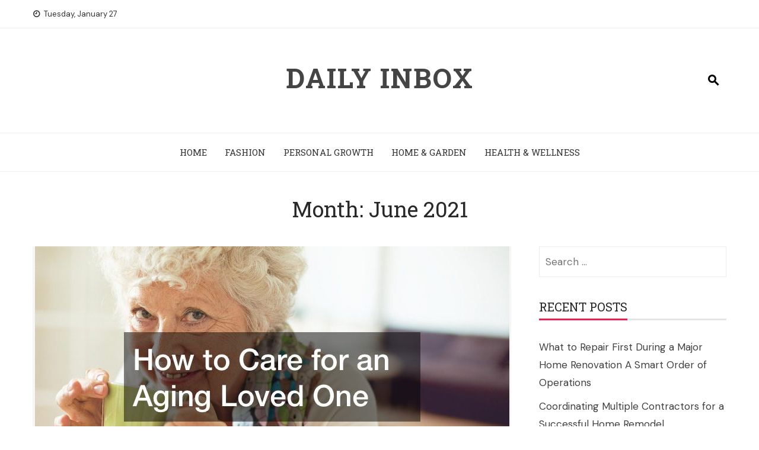

--- FILE ---
content_type: text/html; charset=UTF-8
request_url: https://dailyinbox.com/2021/06/
body_size: 14301
content:
<!DOCTYPE html>
<html lang="en-US">

    <head>
        <meta charset="UTF-8">
        <meta name="viewport" content="width=device-width, initial-scale=1">
        <link rel="profile" href="http://gmpg.org/xfn/11">

        <meta name='robots' content='noindex, follow' />

	<!-- This site is optimized with the Yoast SEO plugin v26.8 - https://yoast.com/product/yoast-seo-wordpress/ -->
	<title>June 2021 - Daily Inbox</title>
	<meta property="og:locale" content="en_US" />
	<meta property="og:type" content="website" />
	<meta property="og:title" content="June 2021 - Daily Inbox" />
	<meta property="og:url" content="https://dailyinbox.com/2021/06/" />
	<meta property="og:site_name" content="Daily Inbox" />
	<meta name="twitter:card" content="summary_large_image" />
	<script type="application/ld+json" class="yoast-schema-graph">{"@context":"https://schema.org","@graph":[{"@type":"CollectionPage","@id":"https://dailyinbox.com/2021/06/","url":"https://dailyinbox.com/2021/06/","name":"June 2021 - Daily Inbox","isPartOf":{"@id":"https://dailyinbox.com/#website"},"primaryImageOfPage":{"@id":"https://dailyinbox.com/2021/06/#primaryimage"},"image":{"@id":"https://dailyinbox.com/2021/06/#primaryimage"},"thumbnailUrl":"https://dailyinbox.com/wp-content/uploads/2021/06/808348.jpg","breadcrumb":{"@id":"https://dailyinbox.com/2021/06/#breadcrumb"},"inLanguage":"en-US"},{"@type":"ImageObject","inLanguage":"en-US","@id":"https://dailyinbox.com/2021/06/#primaryimage","url":"https://dailyinbox.com/wp-content/uploads/2021/06/808348.jpg","contentUrl":"https://dailyinbox.com/wp-content/uploads/2021/06/808348.jpg","width":800,"height":534},{"@type":"BreadcrumbList","@id":"https://dailyinbox.com/2021/06/#breadcrumb","itemListElement":[{"@type":"ListItem","position":1,"name":"Home","item":"https://dailyinbox.com/"},{"@type":"ListItem","position":2,"name":"Archives for June 2021"}]},{"@type":"WebSite","@id":"https://dailyinbox.com/#website","url":"https://dailyinbox.com/","name":"Daily Inbox","description":"","potentialAction":[{"@type":"SearchAction","target":{"@type":"EntryPoint","urlTemplate":"https://dailyinbox.com/?s={search_term_string}"},"query-input":{"@type":"PropertyValueSpecification","valueRequired":true,"valueName":"search_term_string"}}],"inLanguage":"en-US"}]}</script>
	<!-- / Yoast SEO plugin. -->


<link rel='dns-prefetch' href='//fonts.googleapis.com' />
<link rel="alternate" type="application/rss+xml" title="Daily Inbox &raquo; Feed" href="https://dailyinbox.com/feed/" />
<style id='wp-img-auto-sizes-contain-inline-css'>
img:is([sizes=auto i],[sizes^="auto," i]){contain-intrinsic-size:3000px 1500px}
/*# sourceURL=wp-img-auto-sizes-contain-inline-css */
</style>
<style id='wp-emoji-styles-inline-css'>

	img.wp-smiley, img.emoji {
		display: inline !important;
		border: none !important;
		box-shadow: none !important;
		height: 1em !important;
		width: 1em !important;
		margin: 0 0.07em !important;
		vertical-align: -0.1em !important;
		background: none !important;
		padding: 0 !important;
	}
/*# sourceURL=wp-emoji-styles-inline-css */
</style>
<style id='wp-block-library-inline-css'>
:root{--wp-block-synced-color:#7a00df;--wp-block-synced-color--rgb:122,0,223;--wp-bound-block-color:var(--wp-block-synced-color);--wp-editor-canvas-background:#ddd;--wp-admin-theme-color:#007cba;--wp-admin-theme-color--rgb:0,124,186;--wp-admin-theme-color-darker-10:#006ba1;--wp-admin-theme-color-darker-10--rgb:0,107,160.5;--wp-admin-theme-color-darker-20:#005a87;--wp-admin-theme-color-darker-20--rgb:0,90,135;--wp-admin-border-width-focus:2px}@media (min-resolution:192dpi){:root{--wp-admin-border-width-focus:1.5px}}.wp-element-button{cursor:pointer}:root .has-very-light-gray-background-color{background-color:#eee}:root .has-very-dark-gray-background-color{background-color:#313131}:root .has-very-light-gray-color{color:#eee}:root .has-very-dark-gray-color{color:#313131}:root .has-vivid-green-cyan-to-vivid-cyan-blue-gradient-background{background:linear-gradient(135deg,#00d084,#0693e3)}:root .has-purple-crush-gradient-background{background:linear-gradient(135deg,#34e2e4,#4721fb 50%,#ab1dfe)}:root .has-hazy-dawn-gradient-background{background:linear-gradient(135deg,#faaca8,#dad0ec)}:root .has-subdued-olive-gradient-background{background:linear-gradient(135deg,#fafae1,#67a671)}:root .has-atomic-cream-gradient-background{background:linear-gradient(135deg,#fdd79a,#004a59)}:root .has-nightshade-gradient-background{background:linear-gradient(135deg,#330968,#31cdcf)}:root .has-midnight-gradient-background{background:linear-gradient(135deg,#020381,#2874fc)}:root{--wp--preset--font-size--normal:16px;--wp--preset--font-size--huge:42px}.has-regular-font-size{font-size:1em}.has-larger-font-size{font-size:2.625em}.has-normal-font-size{font-size:var(--wp--preset--font-size--normal)}.has-huge-font-size{font-size:var(--wp--preset--font-size--huge)}.has-text-align-center{text-align:center}.has-text-align-left{text-align:left}.has-text-align-right{text-align:right}.has-fit-text{white-space:nowrap!important}#end-resizable-editor-section{display:none}.aligncenter{clear:both}.items-justified-left{justify-content:flex-start}.items-justified-center{justify-content:center}.items-justified-right{justify-content:flex-end}.items-justified-space-between{justify-content:space-between}.screen-reader-text{border:0;clip-path:inset(50%);height:1px;margin:-1px;overflow:hidden;padding:0;position:absolute;width:1px;word-wrap:normal!important}.screen-reader-text:focus{background-color:#ddd;clip-path:none;color:#444;display:block;font-size:1em;height:auto;left:5px;line-height:normal;padding:15px 23px 14px;text-decoration:none;top:5px;width:auto;z-index:100000}html :where(.has-border-color){border-style:solid}html :where([style*=border-top-color]){border-top-style:solid}html :where([style*=border-right-color]){border-right-style:solid}html :where([style*=border-bottom-color]){border-bottom-style:solid}html :where([style*=border-left-color]){border-left-style:solid}html :where([style*=border-width]){border-style:solid}html :where([style*=border-top-width]){border-top-style:solid}html :where([style*=border-right-width]){border-right-style:solid}html :where([style*=border-bottom-width]){border-bottom-style:solid}html :where([style*=border-left-width]){border-left-style:solid}html :where(img[class*=wp-image-]){height:auto;max-width:100%}:where(figure){margin:0 0 1em}html :where(.is-position-sticky){--wp-admin--admin-bar--position-offset:var(--wp-admin--admin-bar--height,0px)}@media screen and (max-width:600px){html :where(.is-position-sticky){--wp-admin--admin-bar--position-offset:0px}}

/*# sourceURL=wp-block-library-inline-css */
</style><style id='global-styles-inline-css'>
:root{--wp--preset--aspect-ratio--square: 1;--wp--preset--aspect-ratio--4-3: 4/3;--wp--preset--aspect-ratio--3-4: 3/4;--wp--preset--aspect-ratio--3-2: 3/2;--wp--preset--aspect-ratio--2-3: 2/3;--wp--preset--aspect-ratio--16-9: 16/9;--wp--preset--aspect-ratio--9-16: 9/16;--wp--preset--color--black: #000000;--wp--preset--color--cyan-bluish-gray: #abb8c3;--wp--preset--color--white: #ffffff;--wp--preset--color--pale-pink: #f78da7;--wp--preset--color--vivid-red: #cf2e2e;--wp--preset--color--luminous-vivid-orange: #ff6900;--wp--preset--color--luminous-vivid-amber: #fcb900;--wp--preset--color--light-green-cyan: #7bdcb5;--wp--preset--color--vivid-green-cyan: #00d084;--wp--preset--color--pale-cyan-blue: #8ed1fc;--wp--preset--color--vivid-cyan-blue: #0693e3;--wp--preset--color--vivid-purple: #9b51e0;--wp--preset--gradient--vivid-cyan-blue-to-vivid-purple: linear-gradient(135deg,rgb(6,147,227) 0%,rgb(155,81,224) 100%);--wp--preset--gradient--light-green-cyan-to-vivid-green-cyan: linear-gradient(135deg,rgb(122,220,180) 0%,rgb(0,208,130) 100%);--wp--preset--gradient--luminous-vivid-amber-to-luminous-vivid-orange: linear-gradient(135deg,rgb(252,185,0) 0%,rgb(255,105,0) 100%);--wp--preset--gradient--luminous-vivid-orange-to-vivid-red: linear-gradient(135deg,rgb(255,105,0) 0%,rgb(207,46,46) 100%);--wp--preset--gradient--very-light-gray-to-cyan-bluish-gray: linear-gradient(135deg,rgb(238,238,238) 0%,rgb(169,184,195) 100%);--wp--preset--gradient--cool-to-warm-spectrum: linear-gradient(135deg,rgb(74,234,220) 0%,rgb(151,120,209) 20%,rgb(207,42,186) 40%,rgb(238,44,130) 60%,rgb(251,105,98) 80%,rgb(254,248,76) 100%);--wp--preset--gradient--blush-light-purple: linear-gradient(135deg,rgb(255,206,236) 0%,rgb(152,150,240) 100%);--wp--preset--gradient--blush-bordeaux: linear-gradient(135deg,rgb(254,205,165) 0%,rgb(254,45,45) 50%,rgb(107,0,62) 100%);--wp--preset--gradient--luminous-dusk: linear-gradient(135deg,rgb(255,203,112) 0%,rgb(199,81,192) 50%,rgb(65,88,208) 100%);--wp--preset--gradient--pale-ocean: linear-gradient(135deg,rgb(255,245,203) 0%,rgb(182,227,212) 50%,rgb(51,167,181) 100%);--wp--preset--gradient--electric-grass: linear-gradient(135deg,rgb(202,248,128) 0%,rgb(113,206,126) 100%);--wp--preset--gradient--midnight: linear-gradient(135deg,rgb(2,3,129) 0%,rgb(40,116,252) 100%);--wp--preset--font-size--small: 0.9rem;--wp--preset--font-size--medium: 1.05rem;--wp--preset--font-size--large: clamp(1.39rem, 1.39rem + ((1vw - 0.2rem) * 0.836), 1.85rem);--wp--preset--font-size--x-large: clamp(1.85rem, 1.85rem + ((1vw - 0.2rem) * 1.182), 2.5rem);--wp--preset--font-size--xx-large: clamp(2.5rem, 2.5rem + ((1vw - 0.2rem) * 1.4), 3.27rem);--wp--preset--spacing--20: 0.44rem;--wp--preset--spacing--30: 0.67rem;--wp--preset--spacing--40: 1rem;--wp--preset--spacing--50: 1.5rem;--wp--preset--spacing--60: 2.25rem;--wp--preset--spacing--70: 3.38rem;--wp--preset--spacing--80: 5.06rem;--wp--preset--shadow--natural: 6px 6px 9px rgba(0, 0, 0, 0.2);--wp--preset--shadow--deep: 12px 12px 50px rgba(0, 0, 0, 0.4);--wp--preset--shadow--sharp: 6px 6px 0px rgba(0, 0, 0, 0.2);--wp--preset--shadow--outlined: 6px 6px 0px -3px rgb(255, 255, 255), 6px 6px rgb(0, 0, 0);--wp--preset--shadow--crisp: 6px 6px 0px rgb(0, 0, 0);}:root { --wp--style--global--content-size: 1100px;--wp--style--global--wide-size: 1200px; }:where(body) { margin: 0; }.wp-site-blocks > .alignleft { float: left; margin-right: 2em; }.wp-site-blocks > .alignright { float: right; margin-left: 2em; }.wp-site-blocks > .aligncenter { justify-content: center; margin-left: auto; margin-right: auto; }:where(.wp-site-blocks) > * { margin-block-start: 24px; margin-block-end: 0; }:where(.wp-site-blocks) > :first-child { margin-block-start: 0; }:where(.wp-site-blocks) > :last-child { margin-block-end: 0; }:root { --wp--style--block-gap: 24px; }:root :where(.is-layout-flow) > :first-child{margin-block-start: 0;}:root :where(.is-layout-flow) > :last-child{margin-block-end: 0;}:root :where(.is-layout-flow) > *{margin-block-start: 24px;margin-block-end: 0;}:root :where(.is-layout-constrained) > :first-child{margin-block-start: 0;}:root :where(.is-layout-constrained) > :last-child{margin-block-end: 0;}:root :where(.is-layout-constrained) > *{margin-block-start: 24px;margin-block-end: 0;}:root :where(.is-layout-flex){gap: 24px;}:root :where(.is-layout-grid){gap: 24px;}.is-layout-flow > .alignleft{float: left;margin-inline-start: 0;margin-inline-end: 2em;}.is-layout-flow > .alignright{float: right;margin-inline-start: 2em;margin-inline-end: 0;}.is-layout-flow > .aligncenter{margin-left: auto !important;margin-right: auto !important;}.is-layout-constrained > .alignleft{float: left;margin-inline-start: 0;margin-inline-end: 2em;}.is-layout-constrained > .alignright{float: right;margin-inline-start: 2em;margin-inline-end: 0;}.is-layout-constrained > .aligncenter{margin-left: auto !important;margin-right: auto !important;}.is-layout-constrained > :where(:not(.alignleft):not(.alignright):not(.alignfull)){max-width: var(--wp--style--global--content-size);margin-left: auto !important;margin-right: auto !important;}.is-layout-constrained > .alignwide{max-width: var(--wp--style--global--wide-size);}body .is-layout-flex{display: flex;}.is-layout-flex{flex-wrap: wrap;align-items: center;}.is-layout-flex > :is(*, div){margin: 0;}body .is-layout-grid{display: grid;}.is-layout-grid > :is(*, div){margin: 0;}body{padding-top: 0px;padding-right: 0px;padding-bottom: 0px;padding-left: 0px;}:root :where(.wp-element-button, .wp-block-button__link){background-color: #32373c;border-width: 0;color: #fff;font-family: inherit;font-size: inherit;font-style: inherit;font-weight: inherit;letter-spacing: inherit;line-height: inherit;padding-top: calc(0.667em + 2px);padding-right: calc(1.333em + 2px);padding-bottom: calc(0.667em + 2px);padding-left: calc(1.333em + 2px);text-decoration: none;text-transform: inherit;}.has-black-color{color: var(--wp--preset--color--black) !important;}.has-cyan-bluish-gray-color{color: var(--wp--preset--color--cyan-bluish-gray) !important;}.has-white-color{color: var(--wp--preset--color--white) !important;}.has-pale-pink-color{color: var(--wp--preset--color--pale-pink) !important;}.has-vivid-red-color{color: var(--wp--preset--color--vivid-red) !important;}.has-luminous-vivid-orange-color{color: var(--wp--preset--color--luminous-vivid-orange) !important;}.has-luminous-vivid-amber-color{color: var(--wp--preset--color--luminous-vivid-amber) !important;}.has-light-green-cyan-color{color: var(--wp--preset--color--light-green-cyan) !important;}.has-vivid-green-cyan-color{color: var(--wp--preset--color--vivid-green-cyan) !important;}.has-pale-cyan-blue-color{color: var(--wp--preset--color--pale-cyan-blue) !important;}.has-vivid-cyan-blue-color{color: var(--wp--preset--color--vivid-cyan-blue) !important;}.has-vivid-purple-color{color: var(--wp--preset--color--vivid-purple) !important;}.has-black-background-color{background-color: var(--wp--preset--color--black) !important;}.has-cyan-bluish-gray-background-color{background-color: var(--wp--preset--color--cyan-bluish-gray) !important;}.has-white-background-color{background-color: var(--wp--preset--color--white) !important;}.has-pale-pink-background-color{background-color: var(--wp--preset--color--pale-pink) !important;}.has-vivid-red-background-color{background-color: var(--wp--preset--color--vivid-red) !important;}.has-luminous-vivid-orange-background-color{background-color: var(--wp--preset--color--luminous-vivid-orange) !important;}.has-luminous-vivid-amber-background-color{background-color: var(--wp--preset--color--luminous-vivid-amber) !important;}.has-light-green-cyan-background-color{background-color: var(--wp--preset--color--light-green-cyan) !important;}.has-vivid-green-cyan-background-color{background-color: var(--wp--preset--color--vivid-green-cyan) !important;}.has-pale-cyan-blue-background-color{background-color: var(--wp--preset--color--pale-cyan-blue) !important;}.has-vivid-cyan-blue-background-color{background-color: var(--wp--preset--color--vivid-cyan-blue) !important;}.has-vivid-purple-background-color{background-color: var(--wp--preset--color--vivid-purple) !important;}.has-black-border-color{border-color: var(--wp--preset--color--black) !important;}.has-cyan-bluish-gray-border-color{border-color: var(--wp--preset--color--cyan-bluish-gray) !important;}.has-white-border-color{border-color: var(--wp--preset--color--white) !important;}.has-pale-pink-border-color{border-color: var(--wp--preset--color--pale-pink) !important;}.has-vivid-red-border-color{border-color: var(--wp--preset--color--vivid-red) !important;}.has-luminous-vivid-orange-border-color{border-color: var(--wp--preset--color--luminous-vivid-orange) !important;}.has-luminous-vivid-amber-border-color{border-color: var(--wp--preset--color--luminous-vivid-amber) !important;}.has-light-green-cyan-border-color{border-color: var(--wp--preset--color--light-green-cyan) !important;}.has-vivid-green-cyan-border-color{border-color: var(--wp--preset--color--vivid-green-cyan) !important;}.has-pale-cyan-blue-border-color{border-color: var(--wp--preset--color--pale-cyan-blue) !important;}.has-vivid-cyan-blue-border-color{border-color: var(--wp--preset--color--vivid-cyan-blue) !important;}.has-vivid-purple-border-color{border-color: var(--wp--preset--color--vivid-purple) !important;}.has-vivid-cyan-blue-to-vivid-purple-gradient-background{background: var(--wp--preset--gradient--vivid-cyan-blue-to-vivid-purple) !important;}.has-light-green-cyan-to-vivid-green-cyan-gradient-background{background: var(--wp--preset--gradient--light-green-cyan-to-vivid-green-cyan) !important;}.has-luminous-vivid-amber-to-luminous-vivid-orange-gradient-background{background: var(--wp--preset--gradient--luminous-vivid-amber-to-luminous-vivid-orange) !important;}.has-luminous-vivid-orange-to-vivid-red-gradient-background{background: var(--wp--preset--gradient--luminous-vivid-orange-to-vivid-red) !important;}.has-very-light-gray-to-cyan-bluish-gray-gradient-background{background: var(--wp--preset--gradient--very-light-gray-to-cyan-bluish-gray) !important;}.has-cool-to-warm-spectrum-gradient-background{background: var(--wp--preset--gradient--cool-to-warm-spectrum) !important;}.has-blush-light-purple-gradient-background{background: var(--wp--preset--gradient--blush-light-purple) !important;}.has-blush-bordeaux-gradient-background{background: var(--wp--preset--gradient--blush-bordeaux) !important;}.has-luminous-dusk-gradient-background{background: var(--wp--preset--gradient--luminous-dusk) !important;}.has-pale-ocean-gradient-background{background: var(--wp--preset--gradient--pale-ocean) !important;}.has-electric-grass-gradient-background{background: var(--wp--preset--gradient--electric-grass) !important;}.has-midnight-gradient-background{background: var(--wp--preset--gradient--midnight) !important;}.has-small-font-size{font-size: var(--wp--preset--font-size--small) !important;}.has-medium-font-size{font-size: var(--wp--preset--font-size--medium) !important;}.has-large-font-size{font-size: var(--wp--preset--font-size--large) !important;}.has-x-large-font-size{font-size: var(--wp--preset--font-size--x-large) !important;}.has-xx-large-font-size{font-size: var(--wp--preset--font-size--xx-large) !important;}
/*# sourceURL=global-styles-inline-css */
</style>

<style id='wpxpo-global-style-inline-css'>
:root { --preset-color1: #037fff --preset-color2: #026fe0 --preset-color3: #071323 --preset-color4: #132133 --preset-color5: #34495e --preset-color6: #787676 --preset-color7: #f0f2f3 --preset-color8: #f8f9fa --preset-color9: #ffffff }
/*# sourceURL=wpxpo-global-style-inline-css */
</style>
<style id='ultp-preset-colors-style-inline-css'>
:root { --postx_preset_Base_1_color: #fffcfc; --postx_preset_Base_2_color: #fce5ec; --postx_preset_Base_3_color: #D6B4BC; --postx_preset_Primary_color: #f01f50; --postx_preset_Secondary_color: #ff5878; --postx_preset_Tertiary_color: #431B23; --postx_preset_Contrast_3_color: #72545B; --postx_preset_Contrast_2_color: #4d2029; --postx_preset_Contrast_1_color: #36141b; --postx_preset_Over_Primary_color: #ffffff;  }
/*# sourceURL=ultp-preset-colors-style-inline-css */
</style>
<style id='ultp-preset-gradient-style-inline-css'>
:root { --postx_preset_Primary_to_Secondary_to_Right_gradient: linear-gradient(90deg, var(--postx_preset_Primary_color) 0%, var(--postx_preset_Secondary_color) 100%); --postx_preset_Primary_to_Secondary_to_Bottom_gradient: linear-gradient(180deg, var(--postx_preset_Primary_color) 0%, var(--postx_preset_Secondary_color) 100%); --postx_preset_Secondary_to_Primary_to_Right_gradient: linear-gradient(90deg, var(--postx_preset_Secondary_color) 0%, var(--postx_preset_Primary_color) 100%); --postx_preset_Secondary_to_Primary_to_Bottom_gradient: linear-gradient(180deg, var(--postx_preset_Secondary_color) 0%, var(--postx_preset_Primary_color) 100%); --postx_preset_Cold_Evening_gradient: linear-gradient(0deg, rgb(12, 52, 131) 0%, rgb(162, 182, 223) 100%, rgb(107, 140, 206) 100%, rgb(162, 182, 223) 100%); --postx_preset_Purple_Division_gradient: linear-gradient(0deg, rgb(112, 40, 228) 0%, rgb(229, 178, 202) 100%); --postx_preset_Over_Sun_gradient: linear-gradient(60deg, rgb(171, 236, 214) 0%, rgb(251, 237, 150) 100%); --postx_preset_Morning_Salad_gradient: linear-gradient(-255deg, rgb(183, 248, 219) 0%, rgb(80, 167, 194) 100%); --postx_preset_Fabled_Sunset_gradient: linear-gradient(-270deg, rgb(35, 21, 87) 0%, rgb(68, 16, 122) 29%, rgb(255, 19, 97) 67%, rgb(255, 248, 0) 100%);  }
/*# sourceURL=ultp-preset-gradient-style-inline-css */
</style>
<style id='ultp-preset-typo-style-inline-css'>
@import url('https://fonts.googleapis.com/css?family=Arvo:400,400i,700,700i'); @import url('https://fonts.googleapis.com/css?family=Roboto:100,100i,300,300i,400,400i,500,500i,700,700i,900,900i'); :root { --postx_preset_Heading_typo_font_family: Arvo; --postx_preset_Heading_typo_font_family_type: serif; --postx_preset_Heading_typo_font_weight: 700; --postx_preset_Heading_typo_text_transform: capitalize; --postx_preset_Body_and_Others_typo_font_family: Roboto; --postx_preset_Body_and_Others_typo_font_family_type: sans-serif; --postx_preset_Body_and_Others_typo_font_weight: 400; --postx_preset_Body_and_Others_typo_text_transform: lowercase; --postx_preset_body_typo_font_size_lg: 16px; --postx_preset_paragraph_1_typo_font_size_lg: 12px; --postx_preset_paragraph_2_typo_font_size_lg: 12px; --postx_preset_paragraph_3_typo_font_size_lg: 12px; --postx_preset_heading_h1_typo_font_size_lg: 42px; --postx_preset_heading_h2_typo_font_size_lg: 36px; --postx_preset_heading_h3_typo_font_size_lg: 30px; --postx_preset_heading_h4_typo_font_size_lg: 24px; --postx_preset_heading_h5_typo_font_size_lg: 20px; --postx_preset_heading_h6_typo_font_size_lg: 16px; }
/*# sourceURL=ultp-preset-typo-style-inline-css */
</style>
<link rel='stylesheet' id='viral-news-style-css' href='https://dailyinbox.com/wp-content/themes/viral-news/style.css?ver=2.05' media='all' />
<style id='viral-news-style-inline-css'>
:root{--viral-news-template-color:#f01f50;--viral-news-header-image:url();--viral-news-header-padding:50px 0;--viral-news-body-family:'DM Sans',serif;--viral-news-body-size:17px;--viral-news-body-color:#282828;--viral-news-header-family:'Roboto Slab',serif;--viral-news-menu-family:'Roboto Slab',serif}
/*# sourceURL=viral-news-style-inline-css */
</style>
<link rel='stylesheet' id='twittericon-css' href='https://dailyinbox.com/wp-content/themes/viral-news/css/twittericon.css?ver=2.05' media='all' />
<link rel='stylesheet' id='materialdesignicons-css' href='https://dailyinbox.com/wp-content/themes/viral-news/css/materialdesignicons.css?ver=2.05' media='all' />
<link rel='stylesheet' id='owl-carousel-css' href='https://dailyinbox.com/wp-content/themes/viral-news/css/owl.carousel.css?ver=2.05' media='all' />
<link rel='stylesheet' id='viral-news-fonts-css' href='https://fonts.googleapis.com/css?family=Roboto+Slab%3A100%2C200%2C300%2C400%2C500%2C600%2C700%2C800%2C900%7CDM+Sans%3A400%2C400i%2C500%2C500i%2C700%2C700i&#038;subset=latin%2Clatin-ext&#038;display=swap' media='all' />
<script src="https://dailyinbox.com/wp-includes/js/jquery/jquery.min.js?ver=3.7.1" id="jquery-core-js"></script>
<script src="https://dailyinbox.com/wp-includes/js/jquery/jquery-migrate.min.js?ver=3.4.1" id="jquery-migrate-js"></script>
<link rel="https://api.w.org/" href="https://dailyinbox.com/wp-json/" /><link rel="EditURI" type="application/rsd+xml" title="RSD" href="https://dailyinbox.com/xmlrpc.php?rsd" />
<meta name="generator" content="WordPress 6.9" />
<meta name="generator" content="speculation-rules 1.6.0">
    </head>

    <body class="archive date wp-embed-responsive wp-theme-viral-news postx-page group-blog">
                <div id="vn-page">
            <a class="skip-link screen-reader-text" href="#vn-content">Skip to content</a>
                        <header id="vn-masthead" class="vn-site-header" >
                                    <div class="vn-top-header vn-light">
                        <div class="vn-container">
                            <div class="vn-top-left-header">
                                <span><i class="mdi-clock-time-nine-outline"></i>Tuesday, January 27</span>                            </div>

                            <div class="vn-top-right-header">
                                                            </div>
                        </div>
                    </div>
                
                <div class="vn-header vn-black">
                    <div class="vn-container">
                        <div class="vn-header-social-icons"></div>            <div id="vn-site-branding">
                                        <p class="vn-site-title"><a href="https://dailyinbox.com/" rel="home">Daily Inbox</a></p>
                                        <p class="vn-site-description"><a href="https://dailyinbox.com/" rel="home"></a></p>
                            </div><!-- .site-branding -->
            <div class="vn-header-search" ><span><i class="mdi-magnify"></i></span></div>                    </div>
                </div>

                                    <nav id="vn-site-navigation" class="vn-main-navigation vn-light">
                        <div class="vn-container">
                            <div class="vn-header-search"><span ><i class="mdi-magnify"></i></span></div>

                            <a href="#" class="vn-toggle-menu"><span></span></a>
                            <div class="vn-menu vn-clearfix"><ul id="menu-main-menu" class="vn-clearfix"><li id="menu-item-1025" class="menu-item menu-item-type-post_type menu-item-object-page menu-item-home menu-item-1025"><a href="https://dailyinbox.com/">Home</a></li>
<li id="menu-item-978" class="menu-item menu-item-type-taxonomy menu-item-object-category menu-item-978"><a href="https://dailyinbox.com/category/fashion/">Fashion</a></li>
<li id="menu-item-10130" class="menu-item menu-item-type-taxonomy menu-item-object-category menu-item-10130"><a href="https://dailyinbox.com/category/personal-growth/">Personal Growth</a></li>
<li id="menu-item-10131" class="menu-item menu-item-type-taxonomy menu-item-object-category menu-item-10131"><a href="https://dailyinbox.com/category/home-garden/">Home &amp; Garden</a></li>
<li id="menu-item-10132" class="menu-item menu-item-type-taxonomy menu-item-object-category menu-item-10132"><a href="https://dailyinbox.com/category/health-wellness/">Health &amp; Wellness</a></li>
</ul></div>                        </div>
                    </nav>
                            </header>

            <div id="vn-content" class="vn-site-content">
<div class="vn-container">
    <header class="vn-main-header">
        <h1>Month: <span>June 2021</span></h1>    </header><!-- .vn-main-header -->

    <div class="vn-content-wrap vn-clearfix" >
        <div id="primary" class="content-area">

            
                
                    
<article id="post-5483" class="vn-archive-post post-5483 post type-post status-publish format-standard has-post-thumbnail hentry category-home" >
    <div class="vn-post-wrapper">
                    <figure class="entry-figure">
                                <a href="https://dailyinbox.com/how-to-care-for-an-aging-loved-one/"><img src="https://dailyinbox.com/wp-content/uploads/2021/06/808348-800x440.jpg" alt="How to Care for an Aging Loved One"></a>
            </figure>
        
        <div class="entry-body vn-clearfix">
            <div class="entry-post-info">
                <span class="entry-date" ><span class="vn-day">28</span><span class="vn-month">Jun</span></span><span class="entry-author" > <img alt='' src='https://secure.gravatar.com/avatar/98634b8f941b3258c55190fa139684c7bad305a247556f6e6157b2174660bccc?s=48&#038;d=mm&#038;r=g' srcset='https://secure.gravatar.com/avatar/98634b8f941b3258c55190fa139684c7bad305a247556f6e6157b2174660bccc?s=96&#038;d=mm&#038;r=g 2x' class='avatar avatar-48 photo' height='48' width='48' decoding='async'/><span class="author" >By Inboxtoday</span></span><span class="entry-comment">No Comments</span>            </div>

            <div class="entry-post-content">
                <div class="entry-categories">
                    <i class="mdi-book-open-outline"></i> <a href="https://dailyinbox.com/category/home/" rel="category tag">Home</a>                </div>

                <header class="entry-header">
                    <h2 class="entry-title"><a href="https://dailyinbox.com/how-to-care-for-an-aging-loved-one/" rel="bookmark">How to Care for an Aging Loved One</a></h2>                </header>

                <div class="entry-content">
                    As people get older, their needs evolve. It becomes increasingly difficult for them to care for themselves and may often require someone else's assistance. Caring for the elderly demands a lot of attention, special resources, and skills to be able to meet their needs at all times. Despite having many special care facilities becoming more popular, in most cases, people still prefer to take care of their elderly loved ones.

That's because of the many advantages having them around offers both to them and you. They get to be with family and you will also be able to show them love in many ways. Nothing can provide mental rest and comfort as being with family at an advanced age.

When you're concerned about other responsibilities like work and personal time with your spouse, becoming a caregive...                </div>

                <div class="entry-footer vn-clearfix">
                    <a class="vn-read-more" href="https://dailyinbox.com/how-to-care-for-an-aging-loved-one/">Read More</a>
                </div>
            </div>
        </div>
    </div>
</article>
                
                    
<article id="post-5485" class="vn-archive-post post-5485 post type-post status-publish format-standard hentry category-home" >
    <div class="vn-post-wrapper">
        
        <div class="entry-body vn-clearfix">
            <div class="entry-post-info">
                <span class="entry-date" ><span class="vn-day">25</span><span class="vn-month">Jun</span></span><span class="entry-author" > <img alt='' src='https://secure.gravatar.com/avatar/98634b8f941b3258c55190fa139684c7bad305a247556f6e6157b2174660bccc?s=48&#038;d=mm&#038;r=g' srcset='https://secure.gravatar.com/avatar/98634b8f941b3258c55190fa139684c7bad305a247556f6e6157b2174660bccc?s=96&#038;d=mm&#038;r=g 2x' class='avatar avatar-48 photo' height='48' width='48' decoding='async'/><span class="author" >By Inboxtoday</span></span><span class="entry-comment">No Comments</span>            </div>

            <div class="entry-post-content">
                <div class="entry-categories">
                    <i class="mdi-book-open-outline"></i> <a href="https://dailyinbox.com/category/home/" rel="category tag">Home</a>                </div>

                <header class="entry-header">
                    <h2 class="entry-title"><a href="https://dailyinbox.com/5-tips-for-exterior-tile-and-stone-installation/" rel="bookmark">5 Tips for Exterior Tile and Stone Installation</a></h2>                </header>

                <div class="entry-content">
                    It goes without saying that exterior tile and stone can take the appearance of a building or floor to the next level. With tiled balconies in high demand, this video serves to give tips on installing exterior and balcony tiles. In detail, the video explains the percentage of porosity a tile must-have, with mention of the D.C.O.F levels all tiles must have if they are placed on outdoor walking space.



Video Source



Reminders to consult manufacturers about the suitability of the tile you would like to use for the environment you want to place it are given as well in this video.



Tips on movement joints and the measurements to work with are provided, so you can plan carefully and perfectly the way your tiles will and should be lined up. You will also find the building codes in this vide...                </div>

                <div class="entry-footer vn-clearfix">
                    <a class="vn-read-more" href="https://dailyinbox.com/5-tips-for-exterior-tile-and-stone-installation/">Read More</a>
                </div>
            </div>
        </div>
    </div>
</article>
                
                    
<article id="post-5475" class="vn-archive-post post-5475 post type-post status-publish format-standard has-post-thumbnail hentry category-home" >
    <div class="vn-post-wrapper">
                    <figure class="entry-figure">
                                <a href="https://dailyinbox.com/understanding-ping-in-online-gaming/"><img src="https://dailyinbox.com/wp-content/uploads/2021/06/513385-800x440.jpg" alt="Understanding Ping in Online Gaming"></a>
            </figure>
        
        <div class="entry-body vn-clearfix">
            <div class="entry-post-info">
                <span class="entry-date" ><span class="vn-day">18</span><span class="vn-month">Jun</span></span><span class="entry-author" > <img alt='' src='https://secure.gravatar.com/avatar/98634b8f941b3258c55190fa139684c7bad305a247556f6e6157b2174660bccc?s=48&#038;d=mm&#038;r=g' srcset='https://secure.gravatar.com/avatar/98634b8f941b3258c55190fa139684c7bad305a247556f6e6157b2174660bccc?s=96&#038;d=mm&#038;r=g 2x' class='avatar avatar-48 photo' height='48' width='48' decoding='async'/><span class="author" >By Inboxtoday</span></span><span class="entry-comment">No Comments</span>            </div>

            <div class="entry-post-content">
                <div class="entry-categories">
                    <i class="mdi-book-open-outline"></i> <a href="https://dailyinbox.com/category/home/" rel="category tag">Home</a>                </div>

                <header class="entry-header">
                    <h2 class="entry-title"><a href="https://dailyinbox.com/understanding-ping-in-online-gaming/" rel="bookmark">Understanding Ping in Online Gaming</a></h2>                </header>

                <div class="entry-content">
                    Perhaps you have heard the word ping thrown around before. Perhaps you are a gamer and know that ping is important for the quality of your  online gaming experience. But what exactly is ping and why is it so important? In general, most people understand that the lower their ping is the better, and that lower ping means they'll experience less lag.  Video Source But why is this and how does ping work? In this video, you will learn all about ping, how it works, and why it's so important.

Contrary to what most people think, ping is not a number. The number we see on your screens that we attribute to ping is more of a measure of ping's service as a utility. You can understand ping by thinking about sonar works for submarines. Submarines send out sonar, or a sound that is similar to a ping, an...                </div>

                <div class="entry-footer vn-clearfix">
                    <a class="vn-read-more" href="https://dailyinbox.com/understanding-ping-in-online-gaming/">Read More</a>
                </div>
            </div>
        </div>
    </div>
</article>
                
                    
<article id="post-5468" class="vn-archive-post post-5468 post type-post status-publish format-standard has-post-thumbnail hentry category-home" >
    <div class="vn-post-wrapper">
                    <figure class="entry-figure">
                                <a href="https://dailyinbox.com/how-does-a-cooling-tower-work/"><img src="https://dailyinbox.com/wp-content/uploads/2021/06/730512-800x440.jpg" alt="How Does a Cooling Tower Work?"></a>
            </figure>
        
        <div class="entry-body vn-clearfix">
            <div class="entry-post-info">
                <span class="entry-date" ><span class="vn-day">16</span><span class="vn-month">Jun</span></span><span class="entry-author" > <img alt='' src='https://secure.gravatar.com/avatar/98634b8f941b3258c55190fa139684c7bad305a247556f6e6157b2174660bccc?s=48&#038;d=mm&#038;r=g' srcset='https://secure.gravatar.com/avatar/98634b8f941b3258c55190fa139684c7bad305a247556f6e6157b2174660bccc?s=96&#038;d=mm&#038;r=g 2x' class='avatar avatar-48 photo' height='48' width='48' loading='lazy' decoding='async'/><span class="author" >By Inboxtoday</span></span><span class="entry-comment">No Comments</span>            </div>

            <div class="entry-post-content">
                <div class="entry-categories">
                    <i class="mdi-book-open-outline"></i> <a href="https://dailyinbox.com/category/home/" rel="category tag">Home</a>                </div>

                <header class="entry-header">
                    <h2 class="entry-title"><a href="https://dailyinbox.com/how-does-a-cooling-tower-work/" rel="bookmark">How Does a Cooling Tower Work?</a></h2>                </header>

                <div class="entry-content">
                    In this YouTube video, The Engineering Mindset discusses how cooling towers work. Water cooling towers are used on almost every large building in the country. Some of them differ in their design, but the main core functionality is the same. A qualified  cooling water services company could assist with the repair of a cooling tower. 

Cooling towers work on a closed-loop system.  Video Source Warm water from condensers funnels through the piping and into the top sections of the cooling tower. The water sprays down over coils or filters inside the tower, allowing some of the heat from the water to dissipate. The cooler water is then sucked back out of the bottom portion of the cooling tower and pushed back into the condenser components. The direction the water and air flow in and out of the ...                </div>

                <div class="entry-footer vn-clearfix">
                    <a class="vn-read-more" href="https://dailyinbox.com/how-does-a-cooling-tower-work/">Read More</a>
                </div>
            </div>
        </div>
    </div>
</article>
                
                    
<article id="post-5464" class="vn-archive-post post-5464 post type-post status-publish format-standard has-post-thumbnail hentry category-home" >
    <div class="vn-post-wrapper">
                    <figure class="entry-figure">
                                <a href="https://dailyinbox.com/basic-tips-for-running-a-property-management-company/"><img src="https://dailyinbox.com/wp-content/uploads/2021/06/392047-800x440.jpg" alt="Basic Tips for Running a Property Management Company"></a>
            </figure>
        
        <div class="entry-body vn-clearfix">
            <div class="entry-post-info">
                <span class="entry-date" ><span class="vn-day">15</span><span class="vn-month">Jun</span></span><span class="entry-author" > <img alt='' src='https://secure.gravatar.com/avatar/98634b8f941b3258c55190fa139684c7bad305a247556f6e6157b2174660bccc?s=48&#038;d=mm&#038;r=g' srcset='https://secure.gravatar.com/avatar/98634b8f941b3258c55190fa139684c7bad305a247556f6e6157b2174660bccc?s=96&#038;d=mm&#038;r=g 2x' class='avatar avatar-48 photo' height='48' width='48' loading='lazy' decoding='async'/><span class="author" >By Inboxtoday</span></span><span class="entry-comment">No Comments</span>            </div>

            <div class="entry-post-content">
                <div class="entry-categories">
                    <i class="mdi-book-open-outline"></i> <a href="https://dailyinbox.com/category/home/" rel="category tag">Home</a>                </div>

                <header class="entry-header">
                    <h2 class="entry-title"><a href="https://dailyinbox.com/basic-tips-for-running-a-property-management-company/" rel="bookmark">Basic Tips for Running a Property Management Company</a></h2>                </header>

                <div class="entry-content">
                    Some people believe that running a real estate rental business is easy, that no hard work goes into it. That could not be further from the truth. In this video, you will learn about some of the basics of  property management.

Closing a lease is the goal. You want to avoid any vacancies where possible.  Video Source There is more research for potential tenants to access than ever before, so it is important to relay your information properly. You don't want to come off as a salesman. Avoid high-pressure sales tactics as that will likely turn off any prospects. It is important to listen to the potential renters' needs, rather than pushing your own "sales agenda." 

It is important to establish a process so that you can tell which stage your potential tenants are in. It is an expensive decisi...                </div>

                <div class="entry-footer vn-clearfix">
                    <a class="vn-read-more" href="https://dailyinbox.com/basic-tips-for-running-a-property-management-company/">Read More</a>
                </div>
            </div>
        </div>
    </div>
</article>
                
                    
<article id="post-5454" class="vn-archive-post post-5454 post type-post status-publish format-standard has-post-thumbnail hentry category-home" >
    <div class="vn-post-wrapper">
                    <figure class="entry-figure">
                                <a href="https://dailyinbox.com/tips-for-making-a-scrunchie-at-home/"><img src="https://dailyinbox.com/wp-content/uploads/2021/06/516542-800x440.jpg" alt="Tips for Making a Scrunchie at Home"></a>
            </figure>
        
        <div class="entry-body vn-clearfix">
            <div class="entry-post-info">
                <span class="entry-date" ><span class="vn-day">12</span><span class="vn-month">Jun</span></span><span class="entry-author" > <img alt='' src='https://secure.gravatar.com/avatar/98634b8f941b3258c55190fa139684c7bad305a247556f6e6157b2174660bccc?s=48&#038;d=mm&#038;r=g' srcset='https://secure.gravatar.com/avatar/98634b8f941b3258c55190fa139684c7bad305a247556f6e6157b2174660bccc?s=96&#038;d=mm&#038;r=g 2x' class='avatar avatar-48 photo' height='48' width='48' loading='lazy' decoding='async'/><span class="author" >By Inboxtoday</span></span><span class="entry-comment">No Comments</span>            </div>

            <div class="entry-post-content">
                <div class="entry-categories">
                    <i class="mdi-book-open-outline"></i> <a href="https://dailyinbox.com/category/home/" rel="category tag">Home</a>                </div>

                <header class="entry-header">
                    <h2 class="entry-title"><a href="https://dailyinbox.com/tips-for-making-a-scrunchie-at-home/" rel="bookmark">Tips for Making a Scrunchie at Home</a></h2>                </header>

                <div class="entry-content">
                    Scrunchies have been popular for a while. A lot of people would love to learn how to make their own. After seeing this video, they should be able to do so.

The video starts by showing the viewers images of a finished scrunchie. They'll also get to see a list of all the items that they'll need to complete this craft project, including thread, fabric, elastic material, and safety pins.


Video Source

People will also need a pair of scissors, straight pins, and some measuring tape. Other than that, the video makes it clear that making the best scrunchies won't require a lot of equipment or materials.

From there, audience members will see the new scrunchie made before their eyes. All the different steps are demonstrated visually on screen.



The video does not have any spoken narration. Al...                </div>

                <div class="entry-footer vn-clearfix">
                    <a class="vn-read-more" href="https://dailyinbox.com/tips-for-making-a-scrunchie-at-home/">Read More</a>
                </div>
            </div>
        </div>
    </div>
</article>
                
                    
<article id="post-5456" class="vn-archive-post post-5456 post type-post status-publish format-standard has-post-thumbnail hentry category-home" >
    <div class="vn-post-wrapper">
                    <figure class="entry-figure">
                                <a href="https://dailyinbox.com/how-trash-and-recycling-service-works/"><img src="https://dailyinbox.com/wp-content/uploads/2021/06/209361-800x440.jpg" alt="How Trash and Recycling Service Works"></a>
            </figure>
        
        <div class="entry-body vn-clearfix">
            <div class="entry-post-info">
                <span class="entry-date" ><span class="vn-day">9</span><span class="vn-month">Jun</span></span><span class="entry-author" > <img alt='' src='https://secure.gravatar.com/avatar/98634b8f941b3258c55190fa139684c7bad305a247556f6e6157b2174660bccc?s=48&#038;d=mm&#038;r=g' srcset='https://secure.gravatar.com/avatar/98634b8f941b3258c55190fa139684c7bad305a247556f6e6157b2174660bccc?s=96&#038;d=mm&#038;r=g 2x' class='avatar avatar-48 photo' height='48' width='48' loading='lazy' decoding='async'/><span class="author" >By Inboxtoday</span></span><span class="entry-comment">No Comments</span>            </div>

            <div class="entry-post-content">
                <div class="entry-categories">
                    <i class="mdi-book-open-outline"></i> <a href="https://dailyinbox.com/category/home/" rel="category tag">Home</a>                </div>

                <header class="entry-header">
                    <h2 class="entry-title"><a href="https://dailyinbox.com/how-trash-and-recycling-service-works/" rel="bookmark">How Trash and Recycling Service Works</a></h2>                </header>

                <div class="entry-content">
                    Each week, a  trash and recycling service probably comes to your house to remove the waste from your property. It's a convenient service we don't think much about, but have you ever wondered where the waste goes after it's been picked up? In this video, you'll learn all about what happens at the sorting and recycling facility so you can see just what happens to the trash that you're so used to conveniently disappearing.

After your trash is picked up, it heads to the sorting and recycling facility. The garbage trucks will unload everything their carrying, and then the waste gets placed into a machine that spreads the waste onto a conveyer belt where it will arrive at a sorting station.  Video Source It is then up to workers to remove anything that can't be recycled, and the sorting will ta...                </div>

                <div class="entry-footer vn-clearfix">
                    <a class="vn-read-more" href="https://dailyinbox.com/how-trash-and-recycling-service-works/">Read More</a>
                </div>
            </div>
        </div>
    </div>
</article>
                
                    
<article id="post-5450" class="vn-archive-post post-5450 post type-post status-publish format-standard has-post-thumbnail hentry category-home" >
    <div class="vn-post-wrapper">
                    <figure class="entry-figure">
                                <a href="https://dailyinbox.com/annuals-vs-perennials-what-you-need-to-know/"><img src="https://dailyinbox.com/wp-content/uploads/2021/06/278542-800x440.jpg" alt="Annuals vs Perennials  What You Need to Know"></a>
            </figure>
        
        <div class="entry-body vn-clearfix">
            <div class="entry-post-info">
                <span class="entry-date" ><span class="vn-day">9</span><span class="vn-month">Jun</span></span><span class="entry-author" > <img alt='' src='https://secure.gravatar.com/avatar/98634b8f941b3258c55190fa139684c7bad305a247556f6e6157b2174660bccc?s=48&#038;d=mm&#038;r=g' srcset='https://secure.gravatar.com/avatar/98634b8f941b3258c55190fa139684c7bad305a247556f6e6157b2174660bccc?s=96&#038;d=mm&#038;r=g 2x' class='avatar avatar-48 photo' height='48' width='48' loading='lazy' decoding='async'/><span class="author" >By Inboxtoday</span></span><span class="entry-comment">No Comments</span>            </div>

            <div class="entry-post-content">
                <div class="entry-categories">
                    <i class="mdi-book-open-outline"></i> <a href="https://dailyinbox.com/category/home/" rel="category tag">Home</a>                </div>

                <header class="entry-header">
                    <h2 class="entry-title"><a href="https://dailyinbox.com/annuals-vs-perennials-what-you-need-to-know/" rel="bookmark">Annuals vs Perennials  What You Need to Know</a></h2>                </header>

                <div class="entry-content">
                    In this video, you will learn all about the differences between  annuals and perennials. These two terms refer to plants and how their life cycle. Annual plants will grow from the seed, eventually flower, and then die. The only way to continue this cycle is to collect the seeds the mature plant dropped while it was alive and plant them after it has died.  Video Source Perennials on the other hand will not die. It will produce seeds so that you can continue planting them, but the original plant will flower each year.

This video will break down the two types of life cycles for you and go in-depth about how they work. It will explain the different features that annuals and perennials have, such as what kind of blooms from each one you can expect, and growing habits. With this information, yo...                </div>

                <div class="entry-footer vn-clearfix">
                    <a class="vn-read-more" href="https://dailyinbox.com/annuals-vs-perennials-what-you-need-to-know/">Read More</a>
                </div>
            </div>
        </div>
    </div>
</article>
                
                    
<article id="post-5446" class="vn-archive-post post-5446 post type-post status-publish format-standard has-post-thumbnail hentry category-home" >
    <div class="vn-post-wrapper">
                    <figure class="entry-figure">
                                <a href="https://dailyinbox.com/the-importance-of-servsafe-certification/"><img src="https://dailyinbox.com/wp-content/uploads/2021/06/826411-800x440.jpg" alt="The Importance of ServSafe Certification"></a>
            </figure>
        
        <div class="entry-body vn-clearfix">
            <div class="entry-post-info">
                <span class="entry-date" ><span class="vn-day">7</span><span class="vn-month">Jun</span></span><span class="entry-author" > <img alt='' src='https://secure.gravatar.com/avatar/98634b8f941b3258c55190fa139684c7bad305a247556f6e6157b2174660bccc?s=48&#038;d=mm&#038;r=g' srcset='https://secure.gravatar.com/avatar/98634b8f941b3258c55190fa139684c7bad305a247556f6e6157b2174660bccc?s=96&#038;d=mm&#038;r=g 2x' class='avatar avatar-48 photo' height='48' width='48' loading='lazy' decoding='async'/><span class="author" >By Inboxtoday</span></span><span class="entry-comment">No Comments</span>            </div>

            <div class="entry-post-content">
                <div class="entry-categories">
                    <i class="mdi-book-open-outline"></i> <a href="https://dailyinbox.com/category/home/" rel="category tag">Home</a>                </div>

                <header class="entry-header">
                    <h2 class="entry-title"><a href="https://dailyinbox.com/the-importance-of-servsafe-certification/" rel="bookmark">The Importance of ServSafe Certification</a></h2>                </header>

                <div class="entry-content">
                    In this video you will learn all about the  ServSafe certification. In many states, there are laws requiring at least one person with a ServSafe certification to be on the premises of a restaurant at all times. Even if your area does not have such a law, it is still important to ensure you have certified employees at your restaurant business.  Video Source In some cases, the certification can even save lives.

The certification is earned by people who pass the ServSafe test following a course in food safety. It ensures that the certified person knows how to handle and cook food safely, as well as safely and effectively deal with dangerous situations, such as how to deal with an allergy. In many cases, the managers of a restaurant will all complete the course so that they can oversee the re...                </div>

                <div class="entry-footer vn-clearfix">
                    <a class="vn-read-more" href="https://dailyinbox.com/the-importance-of-servsafe-certification/">Read More</a>
                </div>
            </div>
        </div>
    </div>
</article>
                
                    
<article id="post-5429" class="vn-archive-post post-5429 post type-post status-publish format-standard has-post-thumbnail hentry category-home" >
    <div class="vn-post-wrapper">
                    <figure class="entry-figure">
                                <a href="https://dailyinbox.com/what-to-look-for-in-a-roofing-company/"><img src="https://dailyinbox.com/wp-content/uploads/2021/06/736854-800x440.jpg" alt="What to Look for in a Roofing Company"></a>
            </figure>
        
        <div class="entry-body vn-clearfix">
            <div class="entry-post-info">
                <span class="entry-date" ><span class="vn-day">4</span><span class="vn-month">Jun</span></span><span class="entry-author" > <img alt='' src='https://secure.gravatar.com/avatar/98634b8f941b3258c55190fa139684c7bad305a247556f6e6157b2174660bccc?s=48&#038;d=mm&#038;r=g' srcset='https://secure.gravatar.com/avatar/98634b8f941b3258c55190fa139684c7bad305a247556f6e6157b2174660bccc?s=96&#038;d=mm&#038;r=g 2x' class='avatar avatar-48 photo' height='48' width='48' loading='lazy' decoding='async'/><span class="author" >By Inboxtoday</span></span><span class="entry-comment">No Comments</span>            </div>

            <div class="entry-post-content">
                <div class="entry-categories">
                    <i class="mdi-book-open-outline"></i> <a href="https://dailyinbox.com/category/home/" rel="category tag">Home</a>                </div>

                <header class="entry-header">
                    <h2 class="entry-title"><a href="https://dailyinbox.com/what-to-look-for-in-a-roofing-company/" rel="bookmark">What to Look for in a Roofing Company</a></h2>                </header>

                <div class="entry-content">
                    Is your roof in need of repair or replacing? Have you noticed anything wrong with your roof and need someone to come to take a look? If you need to  hire a roofing company but don't know where to start, this video will tell you exactly what to look for in a contractor to be sure you hire someone capable and efficient, giving you the best possible experience and peace of mind knowing that your roof is in good hands.

This video will give you a straightforward checklist of things to look for as you search for a roofer, as well as questions you should ask. The roofer in the video will also explain each of the things on the list so that you can understand why they're important and know how to use them to make a decision.  Video Source Things like looking at reviews, making sure the roofer is i...                </div>

                <div class="entry-footer vn-clearfix">
                    <a class="vn-read-more" href="https://dailyinbox.com/what-to-look-for-in-a-roofing-company/">Read More</a>
                </div>
            </div>
        </div>
    </div>
</article>
                
                
	<nav class="navigation pagination" aria-label="Posts pagination">
		<h2 class="screen-reader-text">Posts pagination</h2>
		<div class="nav-links"><span aria-current="page" class="page-numbers current">1</span>
<a class="page-numbers" href="https://dailyinbox.com/2021/06/page/2/">2</a>
<a class="next page-numbers" href="https://dailyinbox.com/2021/06/page/2/">Next</a></div>
	</nav>
            
        </div><!-- #primary -->

            <div id="secondary" class="widget-area" >
        <aside id="search-2" class="widget widget_search"><form role="search" method="get" class="search-form" action="https://dailyinbox.com/">
				<label>
					<span class="screen-reader-text">Search for:</span>
					<input type="search" class="search-field" placeholder="Search &hellip;" value="" name="s" />
				</label>
				<input type="submit" class="search-submit" value="Search" />
			</form></aside>
		<aside id="recent-posts-2" class="widget widget_recent_entries">
		<h3 class="widget-title"><span>Recent Posts</span></h3>
		<ul>
											<li>
					<a href="https://dailyinbox.com/what-to-repair-first-during-a-major-home-renovation-a-smart-order-of-operations/">What to Repair First During a Major Home Renovation  A Smart Order of Operations</a>
									</li>
											<li>
					<a href="https://dailyinbox.com/coordinating-multiple-contractors-for-a-successful-home-remodel/">Coordinating Multiple Contractors for a Successful Home Remodel</a>
									</li>
											<li>
					<a href="https://dailyinbox.com/from-sawdust-to-sustainability-managing-wood-waste/">From Sawdust to Sustainability  Managing Wood Waste</a>
									</li>
											<li>
					<a href="https://dailyinbox.com/what-to-evaluate-before-starting-a-major-home-renovation/">What to Evaluate Before Starting a Major Home Renovation</a>
									</li>
											<li>
					<a href="https://dailyinbox.com/understanding-document-shredding-services-and-their-benefits/">Understanding Document Shredding Services and Their Benefits</a>
									</li>
					</ul>

		</aside><aside id="categories-2" class="widget widget_categories"><h3 class="widget-title"><span>Categories</span></h3>
			<ul>
					<li class="cat-item cat-item-146"><a href="https://dailyinbox.com/category/ac-repair-andover/">Ac repair andover</a>
</li>
	<li class="cat-item cat-item-145"><a href="https://dailyinbox.com/category/ac-repairs/">Ac repairs</a>
</li>
	<li class="cat-item cat-item-2"><a href="https://dailyinbox.com/category/business/">Business</a>
</li>
	<li class="cat-item cat-item-3"><a href="https://dailyinbox.com/category/fashion/">Fashion</a>
</li>
	<li class="cat-item cat-item-141"><a href="https://dailyinbox.com/category/featured/">Featured</a>
</li>
	<li class="cat-item cat-item-112"><a href="https://dailyinbox.com/category/featured-news/">Featured News</a>
</li>
	<li class="cat-item cat-item-147"><a href="https://dailyinbox.com/category/furnace-repair/">Furnace repair</a>
</li>
	<li class="cat-item cat-item-148"><a href="https://dailyinbox.com/category/furnace-repair-andover/">Furnace repair andover</a>
</li>
	<li class="cat-item cat-item-149"><a href="https://dailyinbox.com/category/furnace-repairs/">Furnace repairs</a>
</li>
	<li class="cat-item cat-item-142"><a href="https://dailyinbox.com/category/health-wellness/">Health &amp; Wellness</a>
</li>
	<li class="cat-item cat-item-131"><a href="https://dailyinbox.com/category/home/">Home</a>
</li>
	<li class="cat-item cat-item-143"><a href="https://dailyinbox.com/category/home-garden/">Home &amp; Garden</a>
</li>
	<li class="cat-item cat-item-4"><a href="https://dailyinbox.com/category/lifestyle/">Lifestyle</a>
</li>
	<li class="cat-item cat-item-5"><a href="https://dailyinbox.com/category/local/">Local</a>
</li>
	<li class="cat-item cat-item-6"><a href="https://dailyinbox.com/category/sport/">Sport</a>
</li>
	<li class="cat-item cat-item-1"><a href="https://dailyinbox.com/category/uncategorized/">Uncategorized</a>
</li>
	<li class="cat-item cat-item-151"><a href="https://dailyinbox.com/category/water-heater-repair-service/">Water heater repair service</a>
</li>
	<li class="cat-item cat-item-150"><a href="https://dailyinbox.com/category/water-heater-repair-services/">Water heater repair services</a>
</li>
	<li class="cat-item cat-item-8"><a href="https://dailyinbox.com/category/world/">World</a>
</li>
			</ul>

			</aside>    </div><!-- #secondary -->
        </div>
</div>

</div><!-- #content -->

<footer id="vn-colophon" class="site-footer" >
    
    <div class="vn-bottom-footer">
        <div class="vn-container">
            <div class="vn-site-info">
                WordPress Theme <span class="sep"> | </span><a title="Download Viral News" href="https://hashthemes.com/wordpress-theme/viral-news/" target="_blank">Viral News</a> by HashThemes            </div>
        </div>
    </div>
</footer>
</div>

<div id="vn-back-top" class="vn-hide"><i class="mdi-chevron-up"></i></div>

<script type="speculationrules">
{"prerender":[{"source":"document","where":{"and":[{"href_matches":"/*"},{"not":{"href_matches":["/wp-*.php","/wp-admin/*","/wp-content/uploads/*","/wp-content/*","/wp-content/plugins/*","/wp-content/themes/viral-news/*","/*\\?(.+)"]}},{"not":{"selector_matches":"a[rel~=\"nofollow\"]"}},{"not":{"selector_matches":".no-prerender, .no-prerender a"}},{"not":{"selector_matches":".no-prefetch, .no-prefetch a"}}]},"eagerness":"moderate"}]}
</script>
<div id="htSearchWrapper" class="ht-search-wrapper"><div class="ht-search-container"><form role="search" method="get" class="search-form" action="https://dailyinbox.com/"><input autocomplete="off" type="search" class="search-field" placeholder="Enter a keyword to search..." value="" name="s" /><button type="submit" class="search-submit"><i class="mdi-magnify"></i></button><a href="#" class="ht-search-close" ><span></span></a></form></div></div><div id="footersect">
    <center><p>Copyright © 
        <script>
            var CurrentYear = new Date().getFullYear()
            document.write(CurrentYear)
        </script>
		All Rights Reserved. Daily Inbox. <a href="/sitemap">Sitemap</a>
		</p></center>
</div><script src="https://dailyinbox.com/wp-content/plugins/ultimate-post/assets/js/ultp-youtube-gallery-block.js?ver=5.0.5" id="ultp-youtube-gallery-block-js"></script>
<script src="https://dailyinbox.com/wp-content/themes/viral-news/js/owl.carousel.js?ver=2.05" id="owl-carousel-js"></script>
<script src="https://dailyinbox.com/wp-content/themes/viral-news/js/theia-sticky-sidebar.js?ver=2.05" id="theia-sticky-sidebar-js"></script>
<script src="https://dailyinbox.com/wp-content/themes/viral-news/js/jquery.superfish.js?ver=2.05" id="jquery-superfish-js"></script>
<script id="viral-news-custom-js-extra">
var viral_news_localize = {"is_rtl":"false"};
//# sourceURL=viral-news-custom-js-extra
</script>
<script src="https://dailyinbox.com/wp-content/themes/viral-news/js/custom.js?ver=2.05" id="viral-news-custom-js"></script>
<script id="wp-emoji-settings" type="application/json">
{"baseUrl":"https://s.w.org/images/core/emoji/17.0.2/72x72/","ext":".png","svgUrl":"https://s.w.org/images/core/emoji/17.0.2/svg/","svgExt":".svg","source":{"concatemoji":"https://dailyinbox.com/wp-includes/js/wp-emoji-release.min.js?ver=6.9"}}
</script>
<script type="module">
/*! This file is auto-generated */
const a=JSON.parse(document.getElementById("wp-emoji-settings").textContent),o=(window._wpemojiSettings=a,"wpEmojiSettingsSupports"),s=["flag","emoji"];function i(e){try{var t={supportTests:e,timestamp:(new Date).valueOf()};sessionStorage.setItem(o,JSON.stringify(t))}catch(e){}}function c(e,t,n){e.clearRect(0,0,e.canvas.width,e.canvas.height),e.fillText(t,0,0);t=new Uint32Array(e.getImageData(0,0,e.canvas.width,e.canvas.height).data);e.clearRect(0,0,e.canvas.width,e.canvas.height),e.fillText(n,0,0);const a=new Uint32Array(e.getImageData(0,0,e.canvas.width,e.canvas.height).data);return t.every((e,t)=>e===a[t])}function p(e,t){e.clearRect(0,0,e.canvas.width,e.canvas.height),e.fillText(t,0,0);var n=e.getImageData(16,16,1,1);for(let e=0;e<n.data.length;e++)if(0!==n.data[e])return!1;return!0}function u(e,t,n,a){switch(t){case"flag":return n(e,"\ud83c\udff3\ufe0f\u200d\u26a7\ufe0f","\ud83c\udff3\ufe0f\u200b\u26a7\ufe0f")?!1:!n(e,"\ud83c\udde8\ud83c\uddf6","\ud83c\udde8\u200b\ud83c\uddf6")&&!n(e,"\ud83c\udff4\udb40\udc67\udb40\udc62\udb40\udc65\udb40\udc6e\udb40\udc67\udb40\udc7f","\ud83c\udff4\u200b\udb40\udc67\u200b\udb40\udc62\u200b\udb40\udc65\u200b\udb40\udc6e\u200b\udb40\udc67\u200b\udb40\udc7f");case"emoji":return!a(e,"\ud83e\u1fac8")}return!1}function f(e,t,n,a){let r;const o=(r="undefined"!=typeof WorkerGlobalScope&&self instanceof WorkerGlobalScope?new OffscreenCanvas(300,150):document.createElement("canvas")).getContext("2d",{willReadFrequently:!0}),s=(o.textBaseline="top",o.font="600 32px Arial",{});return e.forEach(e=>{s[e]=t(o,e,n,a)}),s}function r(e){var t=document.createElement("script");t.src=e,t.defer=!0,document.head.appendChild(t)}a.supports={everything:!0,everythingExceptFlag:!0},new Promise(t=>{let n=function(){try{var e=JSON.parse(sessionStorage.getItem(o));if("object"==typeof e&&"number"==typeof e.timestamp&&(new Date).valueOf()<e.timestamp+604800&&"object"==typeof e.supportTests)return e.supportTests}catch(e){}return null}();if(!n){if("undefined"!=typeof Worker&&"undefined"!=typeof OffscreenCanvas&&"undefined"!=typeof URL&&URL.createObjectURL&&"undefined"!=typeof Blob)try{var e="postMessage("+f.toString()+"("+[JSON.stringify(s),u.toString(),c.toString(),p.toString()].join(",")+"));",a=new Blob([e],{type:"text/javascript"});const r=new Worker(URL.createObjectURL(a),{name:"wpTestEmojiSupports"});return void(r.onmessage=e=>{i(n=e.data),r.terminate(),t(n)})}catch(e){}i(n=f(s,u,c,p))}t(n)}).then(e=>{for(const n in e)a.supports[n]=e[n],a.supports.everything=a.supports.everything&&a.supports[n],"flag"!==n&&(a.supports.everythingExceptFlag=a.supports.everythingExceptFlag&&a.supports[n]);var t;a.supports.everythingExceptFlag=a.supports.everythingExceptFlag&&!a.supports.flag,a.supports.everything||((t=a.source||{}).concatemoji?r(t.concatemoji):t.wpemoji&&t.twemoji&&(r(t.twemoji),r(t.wpemoji)))});
//# sourceURL=https://dailyinbox.com/wp-includes/js/wp-emoji-loader.min.js
</script>

</body>

</html>